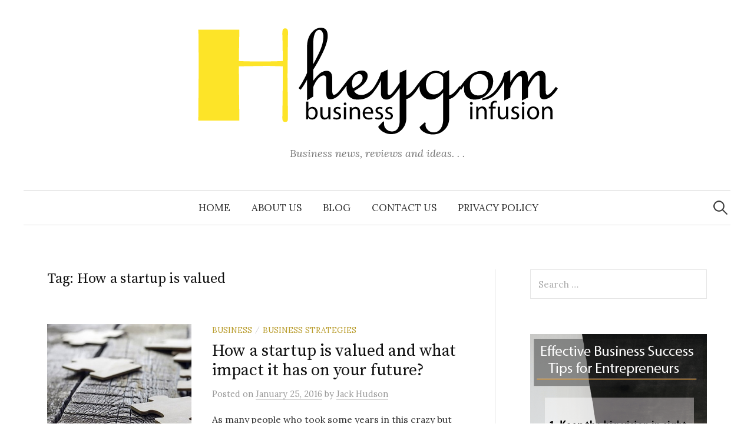

--- FILE ---
content_type: text/html; charset=UTF-8
request_url: https://heygom.com/tag/how-a-startup-is-valued/
body_size: 56046
content:
<!DOCTYPE html>
<html lang="en-US">
<head>
<meta charset="UTF-8">
<meta name="viewport" content="width=device-width, initial-scale=1">
<link rel="pingback" href="https://heygom.com/xmlrpc.php">
<meta name='robots' content='index, follow, max-image-preview:large, max-snippet:-1, max-video-preview:-1' />
	<style>img:is([sizes="auto" i], [sizes^="auto," i]) { contain-intrinsic-size: 3000px 1500px }</style>
	
	<!-- This site is optimized with the Yoast SEO plugin v25.7 - https://yoast.com/wordpress/plugins/seo/ -->
	<title>How a startup is valued Archives - Business Infusion</title>
	<link rel="canonical" href="https://heygom.com/tag/how-a-startup-is-valued/" />
	<meta property="og:locale" content="en_US" />
	<meta property="og:type" content="article" />
	<meta property="og:title" content="How a startup is valued Archives - Business Infusion" />
	<meta property="og:url" content="https://heygom.com/tag/how-a-startup-is-valued/" />
	<meta property="og:site_name" content="Business Infusion" />
	<meta name="twitter:card" content="summary_large_image" />
	<script type="application/ld+json" class="yoast-schema-graph">{"@context":"https://schema.org","@graph":[{"@type":"CollectionPage","@id":"https://heygom.com/tag/how-a-startup-is-valued/","url":"https://heygom.com/tag/how-a-startup-is-valued/","name":"How a startup is valued Archives - Business Infusion","isPartOf":{"@id":"https://heygom.com/#website"},"primaryImageOfPage":{"@id":"https://heygom.com/tag/how-a-startup-is-valued/#primaryimage"},"image":{"@id":"https://heygom.com/tag/how-a-startup-is-valued/#primaryimage"},"thumbnailUrl":"https://heygom.com/wp-content/uploads/2016/01/How-a-startup-is-valued-and-what-impact-it-has-on-your-future.jpg","breadcrumb":{"@id":"https://heygom.com/tag/how-a-startup-is-valued/#breadcrumb"},"inLanguage":"en-US"},{"@type":"ImageObject","inLanguage":"en-US","@id":"https://heygom.com/tag/how-a-startup-is-valued/#primaryimage","url":"https://heygom.com/wp-content/uploads/2016/01/How-a-startup-is-valued-and-what-impact-it-has-on-your-future.jpg","contentUrl":"https://heygom.com/wp-content/uploads/2016/01/How-a-startup-is-valued-and-what-impact-it-has-on-your-future.jpg","width":822,"height":462,"caption":"Image Source: Google Image"},{"@type":"BreadcrumbList","@id":"https://heygom.com/tag/how-a-startup-is-valued/#breadcrumb","itemListElement":[{"@type":"ListItem","position":1,"name":"Home","item":"https://heygom.com/"},{"@type":"ListItem","position":2,"name":"How a startup is valued"}]},{"@type":"WebSite","@id":"https://heygom.com/#website","url":"https://heygom.com/","name":"Business Infusion","description":"Business news, reviews and ideas. . .","publisher":{"@id":"https://heygom.com/#/schema/person/ef1c2c1e209903f686262f7464eb60eb"},"potentialAction":[{"@type":"SearchAction","target":{"@type":"EntryPoint","urlTemplate":"https://heygom.com/?s={search_term_string}"},"query-input":{"@type":"PropertyValueSpecification","valueRequired":true,"valueName":"search_term_string"}}],"inLanguage":"en-US"},{"@type":["Person","Organization"],"@id":"https://heygom.com/#/schema/person/ef1c2c1e209903f686262f7464eb60eb","name":"Roger Walker","image":{"@type":"ImageObject","inLanguage":"en-US","@id":"https://heygom.com/#/schema/person/image/","url":"https://heygom.com/wp-content/uploads/2024/01/heygom-logo.png","contentUrl":"https://heygom.com/wp-content/uploads/2024/01/heygom-logo.png","width":626,"height":194,"caption":"Roger Walker"},"logo":{"@id":"https://heygom.com/#/schema/person/image/"}}]}</script>
	<!-- / Yoast SEO plugin. -->


<link rel='dns-prefetch' href='//www.googletagmanager.com' />
<link rel='dns-prefetch' href='//fonts.googleapis.com' />
<link href='https://fonts.gstatic.com' crossorigin rel='preconnect' />
<link rel="alternate" type="application/rss+xml" title="Business Infusion &raquo; Feed" href="https://heygom.com/feed/" />
<link rel="alternate" type="application/rss+xml" title="Business Infusion &raquo; How a startup is valued Tag Feed" href="https://heygom.com/tag/how-a-startup-is-valued/feed/" />
<style id='wp-emoji-styles-inline-css' type='text/css'>

	img.wp-smiley, img.emoji {
		display: inline !important;
		border: none !important;
		box-shadow: none !important;
		height: 1em !important;
		width: 1em !important;
		margin: 0 0.07em !important;
		vertical-align: -0.1em !important;
		background: none !important;
		padding: 0 !important;
	}
</style>
<link rel='stylesheet' id='wp-block-library-css' href='https://heygom.com/wp-includes/css/dist/block-library/style.min.css?ver=6.8.2' type='text/css' media='all' />
<style id='classic-theme-styles-inline-css' type='text/css'>
/*! This file is auto-generated */
.wp-block-button__link{color:#fff;background-color:#32373c;border-radius:9999px;box-shadow:none;text-decoration:none;padding:calc(.667em + 2px) calc(1.333em + 2px);font-size:1.125em}.wp-block-file__button{background:#32373c;color:#fff;text-decoration:none}
</style>
<style id='global-styles-inline-css' type='text/css'>
:root{--wp--preset--aspect-ratio--square: 1;--wp--preset--aspect-ratio--4-3: 4/3;--wp--preset--aspect-ratio--3-4: 3/4;--wp--preset--aspect-ratio--3-2: 3/2;--wp--preset--aspect-ratio--2-3: 2/3;--wp--preset--aspect-ratio--16-9: 16/9;--wp--preset--aspect-ratio--9-16: 9/16;--wp--preset--color--black: #000000;--wp--preset--color--cyan-bluish-gray: #abb8c3;--wp--preset--color--white: #ffffff;--wp--preset--color--pale-pink: #f78da7;--wp--preset--color--vivid-red: #cf2e2e;--wp--preset--color--luminous-vivid-orange: #ff6900;--wp--preset--color--luminous-vivid-amber: #fcb900;--wp--preset--color--light-green-cyan: #7bdcb5;--wp--preset--color--vivid-green-cyan: #00d084;--wp--preset--color--pale-cyan-blue: #8ed1fc;--wp--preset--color--vivid-cyan-blue: #0693e3;--wp--preset--color--vivid-purple: #9b51e0;--wp--preset--gradient--vivid-cyan-blue-to-vivid-purple: linear-gradient(135deg,rgba(6,147,227,1) 0%,rgb(155,81,224) 100%);--wp--preset--gradient--light-green-cyan-to-vivid-green-cyan: linear-gradient(135deg,rgb(122,220,180) 0%,rgb(0,208,130) 100%);--wp--preset--gradient--luminous-vivid-amber-to-luminous-vivid-orange: linear-gradient(135deg,rgba(252,185,0,1) 0%,rgba(255,105,0,1) 100%);--wp--preset--gradient--luminous-vivid-orange-to-vivid-red: linear-gradient(135deg,rgba(255,105,0,1) 0%,rgb(207,46,46) 100%);--wp--preset--gradient--very-light-gray-to-cyan-bluish-gray: linear-gradient(135deg,rgb(238,238,238) 0%,rgb(169,184,195) 100%);--wp--preset--gradient--cool-to-warm-spectrum: linear-gradient(135deg,rgb(74,234,220) 0%,rgb(151,120,209) 20%,rgb(207,42,186) 40%,rgb(238,44,130) 60%,rgb(251,105,98) 80%,rgb(254,248,76) 100%);--wp--preset--gradient--blush-light-purple: linear-gradient(135deg,rgb(255,206,236) 0%,rgb(152,150,240) 100%);--wp--preset--gradient--blush-bordeaux: linear-gradient(135deg,rgb(254,205,165) 0%,rgb(254,45,45) 50%,rgb(107,0,62) 100%);--wp--preset--gradient--luminous-dusk: linear-gradient(135deg,rgb(255,203,112) 0%,rgb(199,81,192) 50%,rgb(65,88,208) 100%);--wp--preset--gradient--pale-ocean: linear-gradient(135deg,rgb(255,245,203) 0%,rgb(182,227,212) 50%,rgb(51,167,181) 100%);--wp--preset--gradient--electric-grass: linear-gradient(135deg,rgb(202,248,128) 0%,rgb(113,206,126) 100%);--wp--preset--gradient--midnight: linear-gradient(135deg,rgb(2,3,129) 0%,rgb(40,116,252) 100%);--wp--preset--font-size--small: 13px;--wp--preset--font-size--medium: 20px;--wp--preset--font-size--large: 36px;--wp--preset--font-size--x-large: 42px;--wp--preset--spacing--20: 0.44rem;--wp--preset--spacing--30: 0.67rem;--wp--preset--spacing--40: 1rem;--wp--preset--spacing--50: 1.5rem;--wp--preset--spacing--60: 2.25rem;--wp--preset--spacing--70: 3.38rem;--wp--preset--spacing--80: 5.06rem;--wp--preset--shadow--natural: 6px 6px 9px rgba(0, 0, 0, 0.2);--wp--preset--shadow--deep: 12px 12px 50px rgba(0, 0, 0, 0.4);--wp--preset--shadow--sharp: 6px 6px 0px rgba(0, 0, 0, 0.2);--wp--preset--shadow--outlined: 6px 6px 0px -3px rgba(255, 255, 255, 1), 6px 6px rgba(0, 0, 0, 1);--wp--preset--shadow--crisp: 6px 6px 0px rgba(0, 0, 0, 1);}:where(.is-layout-flex){gap: 0.5em;}:where(.is-layout-grid){gap: 0.5em;}body .is-layout-flex{display: flex;}.is-layout-flex{flex-wrap: wrap;align-items: center;}.is-layout-flex > :is(*, div){margin: 0;}body .is-layout-grid{display: grid;}.is-layout-grid > :is(*, div){margin: 0;}:where(.wp-block-columns.is-layout-flex){gap: 2em;}:where(.wp-block-columns.is-layout-grid){gap: 2em;}:where(.wp-block-post-template.is-layout-flex){gap: 1.25em;}:where(.wp-block-post-template.is-layout-grid){gap: 1.25em;}.has-black-color{color: var(--wp--preset--color--black) !important;}.has-cyan-bluish-gray-color{color: var(--wp--preset--color--cyan-bluish-gray) !important;}.has-white-color{color: var(--wp--preset--color--white) !important;}.has-pale-pink-color{color: var(--wp--preset--color--pale-pink) !important;}.has-vivid-red-color{color: var(--wp--preset--color--vivid-red) !important;}.has-luminous-vivid-orange-color{color: var(--wp--preset--color--luminous-vivid-orange) !important;}.has-luminous-vivid-amber-color{color: var(--wp--preset--color--luminous-vivid-amber) !important;}.has-light-green-cyan-color{color: var(--wp--preset--color--light-green-cyan) !important;}.has-vivid-green-cyan-color{color: var(--wp--preset--color--vivid-green-cyan) !important;}.has-pale-cyan-blue-color{color: var(--wp--preset--color--pale-cyan-blue) !important;}.has-vivid-cyan-blue-color{color: var(--wp--preset--color--vivid-cyan-blue) !important;}.has-vivid-purple-color{color: var(--wp--preset--color--vivid-purple) !important;}.has-black-background-color{background-color: var(--wp--preset--color--black) !important;}.has-cyan-bluish-gray-background-color{background-color: var(--wp--preset--color--cyan-bluish-gray) !important;}.has-white-background-color{background-color: var(--wp--preset--color--white) !important;}.has-pale-pink-background-color{background-color: var(--wp--preset--color--pale-pink) !important;}.has-vivid-red-background-color{background-color: var(--wp--preset--color--vivid-red) !important;}.has-luminous-vivid-orange-background-color{background-color: var(--wp--preset--color--luminous-vivid-orange) !important;}.has-luminous-vivid-amber-background-color{background-color: var(--wp--preset--color--luminous-vivid-amber) !important;}.has-light-green-cyan-background-color{background-color: var(--wp--preset--color--light-green-cyan) !important;}.has-vivid-green-cyan-background-color{background-color: var(--wp--preset--color--vivid-green-cyan) !important;}.has-pale-cyan-blue-background-color{background-color: var(--wp--preset--color--pale-cyan-blue) !important;}.has-vivid-cyan-blue-background-color{background-color: var(--wp--preset--color--vivid-cyan-blue) !important;}.has-vivid-purple-background-color{background-color: var(--wp--preset--color--vivid-purple) !important;}.has-black-border-color{border-color: var(--wp--preset--color--black) !important;}.has-cyan-bluish-gray-border-color{border-color: var(--wp--preset--color--cyan-bluish-gray) !important;}.has-white-border-color{border-color: var(--wp--preset--color--white) !important;}.has-pale-pink-border-color{border-color: var(--wp--preset--color--pale-pink) !important;}.has-vivid-red-border-color{border-color: var(--wp--preset--color--vivid-red) !important;}.has-luminous-vivid-orange-border-color{border-color: var(--wp--preset--color--luminous-vivid-orange) !important;}.has-luminous-vivid-amber-border-color{border-color: var(--wp--preset--color--luminous-vivid-amber) !important;}.has-light-green-cyan-border-color{border-color: var(--wp--preset--color--light-green-cyan) !important;}.has-vivid-green-cyan-border-color{border-color: var(--wp--preset--color--vivid-green-cyan) !important;}.has-pale-cyan-blue-border-color{border-color: var(--wp--preset--color--pale-cyan-blue) !important;}.has-vivid-cyan-blue-border-color{border-color: var(--wp--preset--color--vivid-cyan-blue) !important;}.has-vivid-purple-border-color{border-color: var(--wp--preset--color--vivid-purple) !important;}.has-vivid-cyan-blue-to-vivid-purple-gradient-background{background: var(--wp--preset--gradient--vivid-cyan-blue-to-vivid-purple) !important;}.has-light-green-cyan-to-vivid-green-cyan-gradient-background{background: var(--wp--preset--gradient--light-green-cyan-to-vivid-green-cyan) !important;}.has-luminous-vivid-amber-to-luminous-vivid-orange-gradient-background{background: var(--wp--preset--gradient--luminous-vivid-amber-to-luminous-vivid-orange) !important;}.has-luminous-vivid-orange-to-vivid-red-gradient-background{background: var(--wp--preset--gradient--luminous-vivid-orange-to-vivid-red) !important;}.has-very-light-gray-to-cyan-bluish-gray-gradient-background{background: var(--wp--preset--gradient--very-light-gray-to-cyan-bluish-gray) !important;}.has-cool-to-warm-spectrum-gradient-background{background: var(--wp--preset--gradient--cool-to-warm-spectrum) !important;}.has-blush-light-purple-gradient-background{background: var(--wp--preset--gradient--blush-light-purple) !important;}.has-blush-bordeaux-gradient-background{background: var(--wp--preset--gradient--blush-bordeaux) !important;}.has-luminous-dusk-gradient-background{background: var(--wp--preset--gradient--luminous-dusk) !important;}.has-pale-ocean-gradient-background{background: var(--wp--preset--gradient--pale-ocean) !important;}.has-electric-grass-gradient-background{background: var(--wp--preset--gradient--electric-grass) !important;}.has-midnight-gradient-background{background: var(--wp--preset--gradient--midnight) !important;}.has-small-font-size{font-size: var(--wp--preset--font-size--small) !important;}.has-medium-font-size{font-size: var(--wp--preset--font-size--medium) !important;}.has-large-font-size{font-size: var(--wp--preset--font-size--large) !important;}.has-x-large-font-size{font-size: var(--wp--preset--font-size--x-large) !important;}
:where(.wp-block-post-template.is-layout-flex){gap: 1.25em;}:where(.wp-block-post-template.is-layout-grid){gap: 1.25em;}
:where(.wp-block-columns.is-layout-flex){gap: 2em;}:where(.wp-block-columns.is-layout-grid){gap: 2em;}
:root :where(.wp-block-pullquote){font-size: 1.5em;line-height: 1.6;}
</style>
<link rel='stylesheet' id='ez-toc-css' href='https://heygom.com/wp-content/plugins/easy-table-of-contents/assets/css/screen.min.css?ver=2.0.75' type='text/css' media='all' />
<style id='ez-toc-inline-css' type='text/css'>
div#ez-toc-container .ez-toc-title {font-size: 120%;}div#ez-toc-container .ez-toc-title {font-weight: 500;}div#ez-toc-container ul li , div#ez-toc-container ul li a {font-size: 95%;}div#ez-toc-container ul li , div#ez-toc-container ul li a {font-weight: 500;}div#ez-toc-container nav ul ul li {font-size: 90%;}
.ez-toc-container-direction {direction: ltr;}.ez-toc-counter ul{counter-reset: item ;}.ez-toc-counter nav ul li a::before {content: counters(item, '.', decimal) '. ';display: inline-block;counter-increment: item;flex-grow: 0;flex-shrink: 0;margin-right: .2em; float: left; }.ez-toc-widget-direction {direction: ltr;}.ez-toc-widget-container ul{counter-reset: item ;}.ez-toc-widget-container nav ul li a::before {content: counters(item, '.', decimal) '. ';display: inline-block;counter-increment: item;flex-grow: 0;flex-shrink: 0;margin-right: .2em; float: left; }
</style>
<link rel='stylesheet' id='graphy-font-css' href='https://fonts.googleapis.com/css?family=Source+Serif+Pro%3A400%7CLora%3A400%2C400italic%2C700&#038;subset=latin%2Clatin-ext&#038;display=swap' type='text/css' media='all' />
<link data-minify="1" rel='stylesheet' id='genericons-css' href='https://heygom.com/wp-content/cache/min/1/wp-content/themes/graphy/genericons/genericons-1b7ee3f49d3083eb7275d6073a405a49.css' type='text/css' media='all' />
<link data-minify="1" rel='stylesheet' id='normalize-css' href='https://heygom.com/wp-content/cache/min/1/wp-content/themes/graphy/css/normalize-58909900deb418f7c72dba48a44fcfb3.css' type='text/css' media='all' />
<link data-minify="1" rel='stylesheet' id='graphy-style-css' href='https://heygom.com/wp-content/cache/min/1/wp-content/themes/graphy/style-5f05a12a164646d91abab5eb1aae18fb.css' type='text/css' media='all' />
<script type="text/javascript" src="https://heygom.com/wp-includes/js/jquery/jquery.min.js?ver=3.7.1" id="jquery-core-js"></script>
<script type="text/javascript" src="https://heygom.com/wp-includes/js/jquery/jquery-migrate.min.js?ver=3.4.1" id="jquery-migrate-js"></script>

<!-- Google tag (gtag.js) snippet added by Site Kit -->
<!-- Google Analytics snippet added by Site Kit -->
<script data-rocketlazyloadscript='https://www.googletagmanager.com/gtag/js?id=GT-WBZK2HH' type="text/javascript"  id="google_gtagjs-js" async></script>
<script data-rocketlazyloadscript='[data-uri]' type="text/javascript" id="google_gtagjs-js-after"></script>
<link rel="https://api.w.org/" href="https://heygom.com/wp-json/" /><link rel="alternate" title="JSON" type="application/json" href="https://heygom.com/wp-json/wp/v2/tags/127" /><link rel="EditURI" type="application/rsd+xml" title="RSD" href="https://heygom.com/xmlrpc.php?rsd" />
<meta name="generator" content="WordPress 6.8.2" />
<meta name="generator" content="Site Kit by Google 1.160.0" /><meta name="google-site-verification" content="l5fEvjHc6f1GtqG_HkAcw5Du_b9vcjnWHsTMa4qUWY4" />
<script data-rocketlazyloadscript='https://pagead2.googlesyndication.com/pagead/js/adsbygoogle.js?client=ca-pub-0124197621847357' async 
     crossorigin="anonymous"></script>
<meta name="icopify-verification" content="ownoyc14815491a2e01c8844657588c10e2a1">

	<style type="text/css">
		/* Colors */
				
				/* Logo */
			.site-logo {
											}
						</style>
	<link rel="icon" href="https://heygom.com/wp-content/uploads/2019/09/heygom-favicon-50x50.png" sizes="32x32" />
<link rel="icon" href="https://heygom.com/wp-content/uploads/2019/09/heygom-favicon.png" sizes="192x192" />
<link rel="apple-touch-icon" href="https://heygom.com/wp-content/uploads/2019/09/heygom-favicon.png" />
<meta name="msapplication-TileImage" content="https://heygom.com/wp-content/uploads/2019/09/heygom-favicon.png" />
<noscript><style id="rocket-lazyload-nojs-css">.rll-youtube-player, [data-lazy-src]{display:none !important;}</style></noscript></head>

<body data-rsssl=1 class="archive tag tag-how-a-startup-is-valued tag-127 wp-theme-graphy has-sidebar footer-0 has-avatars">
<div id="page" class="hfeed site">
	<a class="skip-link screen-reader-text" href="#content">Skip to content</a>

	<header id="masthead" class="site-header">

		<div class="site-branding">
				<div class="site-logo"><a href="https://heygom.com/" rel="home"><img alt="Business Infusion" src="data:image/svg+xml,%3Csvg%20xmlns='http://www.w3.org/2000/svg'%20viewBox='0%200%200%200'%3E%3C/svg%3E" data-lazy-src="https://heygom.com/wp-content/uploads/2024/01/heygom-logo.png" /><noscript><img alt="Business Infusion" src="https://heygom.com/wp-content/uploads/2024/01/heygom-logo.png" /></noscript></a></div>
								<div class="site-description">Business news, reviews and ideas. . .</div>
						</div><!-- .site-branding -->

				<nav id="site-navigation" class="main-navigation">
			<button class="menu-toggle"><span class="menu-text">Menu</span></button>
			<div class="menu-main-menu-container"><ul id="menu-main-menu" class="menu"><li id="menu-item-8289" class="menu-item menu-item-type-custom menu-item-object-custom menu-item-home menu-item-8289"><a href="https://heygom.com/">Home</a></li>
<li id="menu-item-6758" class="menu-item menu-item-type-post_type menu-item-object-page menu-item-6758"><a href="https://heygom.com/about-us/">About Us</a></li>
<li id="menu-item-6756" class="menu-item menu-item-type-post_type menu-item-object-page menu-item-6756"><a href="https://heygom.com/blog/">Blog</a></li>
<li id="menu-item-6759" class="menu-item menu-item-type-post_type menu-item-object-page menu-item-6759"><a href="https://heygom.com/contact-us/">Contact Us</a></li>
<li id="menu-item-6757" class="menu-item menu-item-type-post_type menu-item-object-page menu-item-privacy-policy menu-item-6757"><a rel="privacy-policy" href="https://heygom.com/privacy-policy/">Privacy Policy</a></li>
</ul></div>						<form role="search" method="get" class="search-form" action="https://heygom.com/">
				<label>
					<span class="screen-reader-text">Search for:</span>
					<input type="search" class="search-field" placeholder="Search &hellip;" value="" name="s" />
				</label>
				<input type="submit" class="search-submit" value="Search" />
			</form>					</nav><!-- #site-navigation -->
		
		
	</header><!-- #masthead -->

	<div id="content" class="site-content">

	<section id="primary" class="content-area">
		<main id="main" class="site-main">

		
			<header class="page-header">
				<h1 class="page-title">Tag: <span>How a startup is valued</span></h1>			</header><!-- .page-header -->

						
				
<div class="post-list post-grid-list">
	<article id="post-217" class="post-217 post type-post status-publish format-standard has-post-thumbnail hentry category-business category-business-strategies tag-business-startup tag-business-strategies tag-how-a-startup-is-valued tag-what-impact-it-has-on-your-future">
				<div class="post-thumbnail">
			<a href="https://heygom.com/how-a-startup-is-valued-and-what-impact-it-has-on-your-future/"><img width="482" height="271" src="data:image/svg+xml,%3Csvg%20xmlns='http://www.w3.org/2000/svg'%20viewBox='0%200%20482%20271'%3E%3C/svg%3E" class="attachment-graphy-post-thumbnail-medium size-graphy-post-thumbnail-medium wp-post-image" alt="Business Startup" decoding="async" fetchpriority="high" data-lazy-srcset="https://heygom.com/wp-content/uploads/2016/01/How-a-startup-is-valued-and-what-impact-it-has-on-your-future.jpg 822w, https://heygom.com/wp-content/uploads/2016/01/How-a-startup-is-valued-and-what-impact-it-has-on-your-future-300x169.jpg 300w, https://heygom.com/wp-content/uploads/2016/01/How-a-startup-is-valued-and-what-impact-it-has-on-your-future-768x432.jpg 768w, https://heygom.com/wp-content/uploads/2016/01/How-a-startup-is-valued-and-what-impact-it-has-on-your-future-678x381.jpg 678w" data-lazy-sizes="(max-width: 482px) 100vw, 482px" data-lazy-src="https://heygom.com/wp-content/uploads/2016/01/How-a-startup-is-valued-and-what-impact-it-has-on-your-future.jpg" /><noscript><img width="482" height="271" src="https://heygom.com/wp-content/uploads/2016/01/How-a-startup-is-valued-and-what-impact-it-has-on-your-future.jpg" class="attachment-graphy-post-thumbnail-medium size-graphy-post-thumbnail-medium wp-post-image" alt="Business Startup" decoding="async" fetchpriority="high" srcset="https://heygom.com/wp-content/uploads/2016/01/How-a-startup-is-valued-and-what-impact-it-has-on-your-future.jpg 822w, https://heygom.com/wp-content/uploads/2016/01/How-a-startup-is-valued-and-what-impact-it-has-on-your-future-300x169.jpg 300w, https://heygom.com/wp-content/uploads/2016/01/How-a-startup-is-valued-and-what-impact-it-has-on-your-future-768x432.jpg 768w, https://heygom.com/wp-content/uploads/2016/01/How-a-startup-is-valued-and-what-impact-it-has-on-your-future-678x381.jpg 678w" sizes="(max-width: 482px) 100vw, 482px" /></noscript></a>
		</div><!-- .post-thumbnail -->
				<div class="post-list-content">
			<header class="entry-header">
								<div class="cat-links"><a rel="category tag" href="https://heygom.com/category/business/" class="category category-5">Business</a><span class="category-sep">/</span><a rel="category tag" href="https://heygom.com/category/business/business-strategies/" class="category category-7">Business strategies</a></div><!-- .cat-links -->
				<h2 class="entry-title"><a href="https://heygom.com/how-a-startup-is-valued-and-what-impact-it-has-on-your-future/" rel="bookmark">How a startup is valued and what impact it has on your future?</a></h2>
					<div class="entry-meta">
		Posted		<span class="posted-on">on		<a href="https://heygom.com/how-a-startup-is-valued-and-what-impact-it-has-on-your-future/" rel="bookmark"><time class="entry-date published updated" datetime="2016-01-25T10:48:57+00:00">January 25, 2016</time></a>		</span>
		<span class="byline">by			<span class="author vcard">
				<a class="url fn n" href="https://heygom.com/author/jack-hudson/" title="View all posts by Jack Hudson"><span class="author-name">Jack Hudson</span></a>
			</span>
		</span>
			</div><!-- .entry-meta -->
				</header><!-- .entry-header -->
			<div class="entry-summary">
				<p>As many people who took some years in this crazy but exciting world of startups, one of the questions most often asked is, What value my company? I&#8217;ve res...</p>
			</div><!-- .entry-summary -->
		</div><!-- .post-list-content -->
	</article><!-- #post-## -->
</div><!-- .post-list -->
			
			
		
		</main><!-- #main -->
	</section><!-- #primary -->


<div id="secondary" class="sidebar-area" role="complementary">
		<div class="normal-sidebar widget-area">
		<aside id="search-3" class="widget widget_search"><form role="search" method="get" class="search-form" action="https://heygom.com/">
				<label>
					<span class="screen-reader-text">Search for:</span>
					<input type="search" class="search-field" placeholder="Search &hellip;" value="" name="s" />
				</label>
				<input type="submit" class="search-submit" value="Search" />
			</form></aside><aside id="text-7" class="widget widget_text">			<div class="textwidget"><p><a href="https://heygom.com/how-much-money-do-you-need-to-start-a-business/"><img decoding="async" class="alignnone wp-image-6844 size-full" title="Click Here" src="data:image/svg+xml,%3Csvg%20xmlns='http://www.w3.org/2000/svg'%20viewBox='0%200%20300%20600'%3E%3C/svg%3E" alt="" width="300" height="600" data-lazy-srcset="https://heygom.com/wp-content/uploads/2019/09/heygon-banner-3-01.png 300w, https://heygom.com/wp-content/uploads/2019/09/heygon-banner-3-01-150x300.png 150w" data-lazy-sizes="(max-width: 300px) 100vw, 300px" data-lazy-src="https://heygom.com/wp-content/uploads/2019/09/heygon-banner-3-01.png" /><noscript><img decoding="async" class="alignnone wp-image-6844 size-full" title="Click Here" src="https://heygom.com/wp-content/uploads/2019/09/heygon-banner-3-01.png" alt="" width="300" height="600" srcset="https://heygom.com/wp-content/uploads/2019/09/heygon-banner-3-01.png 300w, https://heygom.com/wp-content/uploads/2019/09/heygon-banner-3-01-150x300.png 150w" sizes="(max-width: 300px) 100vw, 300px" /></noscript></a></p>
</div>
		</aside>
		<aside id="recent-posts-4" class="widget widget_recent_entries">
		<h2 class="widget-title">Recent Posts</h2>
		<ul>
											<li>
					<a href="https://heygom.com/natural-cooling-technologies/">Biomimicry Examples in Natural Cooling Technologies</a>
									</li>
											<li>
					<a href="https://heygom.com/bridge-formula-weight-limits/">Bridge Formula Weight Limits for 53 Foot Trailer: Your Complete Compliance Guide</a>
									</li>
											<li>
					<a href="https://heygom.com/category/finance-accounting/the-right-it-partner-can-save-you-money/">The Right IT Partner Can Save You Money</a>
									</li>
											<li>
					<a href="https://heygom.com/category/reviews/why-to-have-a-new-kitchen-fitted/">Why to Have a New Kitchen Fitted</a>
									</li>
											<li>
					<a href="https://heygom.com/strategies-to-maximize-crm-investment-and-drive-business-growth/">Maximizing Salesforce ROI: Proven Strategies to Maximize CRM Investment and Drive Business Growth</a>
									</li>
											<li>
					<a href="https://heygom.com/mastering-the-art-of-the-lunch-meeting/">Mastering the Art of the Lunch Meeting: Etiquette, Timing, and Tips</a>
									</li>
											<li>
					<a href="https://heygom.com/category/lifestyle/5-ways-to-have-a-more-sustainable-kitchen/">5 ways to have a more sustainable kitchen</a>
									</li>
											<li>
					<a href="https://heygom.com/californias-history-of-commercial-pickup-truck-registration/">Understanding California’s History of Commercial Pickup Truck Registration</a>
									</li>
											<li>
					<a href="https://heygom.com/category/lifestyle/five-reasons-to-repair-your-sash-windows/">Five reasons to repair your sash windows</a>
									</li>
											<li>
					<a href="https://heygom.com/category/reviews/the-future-of-timber-framed-housing-building-tomorrows-homes-today/">The Future of Timber Framed Housing: Building Tomorrow&#8217;s Homes Today</a>
									</li>
					</ul>

		</aside><aside id="text-8" class="widget widget_text">			<div class="textwidget"><p><a href="https://heygom.com/most-profitable-food-business-ideas/"><img decoding="async" class="alignnone wp-image-6845 size-full" title="Click Here" src="data:image/svg+xml,%3Csvg%20xmlns='http://www.w3.org/2000/svg'%20viewBox='0%200%20300%20250'%3E%3C/svg%3E" alt="" width="300" height="250" data-lazy-src="https://heygom.com/wp-content/uploads/2019/09/heygon-banner-01.png" /><noscript><img decoding="async" class="alignnone wp-image-6845 size-full" title="Click Here" src="https://heygom.com/wp-content/uploads/2019/09/heygon-banner-01.png" alt="" width="300" height="250" /></noscript></a></p>
</div>
		</aside><aside id="categories-5" class="widget widget_categories"><h2 class="widget-title">Categories</h2>
			<ul>
					<li class="cat-item cat-item-2"><a href="https://heygom.com/category/binary-system/">Binary System</a>
</li>
	<li class="cat-item cat-item-5"><a href="https://heygom.com/category/business/">Business</a>
</li>
	<li class="cat-item cat-item-6"><a href="https://heygom.com/category/business/business-news/">Business News</a>
</li>
	<li class="cat-item cat-item-486"><a href="https://heygom.com/category/business-plans/">Business plans</a>
</li>
	<li class="cat-item cat-item-7"><a href="https://heygom.com/category/business/business-strategies/">Business strategies</a>
</li>
	<li class="cat-item cat-item-9"><a href="https://heygom.com/category/finance/credit/">Credit</a>
</li>
	<li class="cat-item cat-item-488"><a href="https://heygom.com/category/economics/">Economics</a>
</li>
	<li class="cat-item cat-item-8"><a href="https://heygom.com/category/finance/">Finance</a>
</li>
	<li class="cat-item cat-item-489"><a href="https://heygom.com/category/finance-accounting/">Finance &amp; accounting</a>
</li>
	<li class="cat-item cat-item-3"><a href="https://heygom.com/category/binary-system/forex/">Forex</a>
</li>
	<li class="cat-item cat-item-491"><a href="https://heygom.com/category/funding-trends/">Funding trends</a>
</li>
	<li class="cat-item cat-item-14"><a href="https://heygom.com/category/how-to-invest/gold-investment/">Gold Investment</a>
</li>
	<li class="cat-item cat-item-13"><a href="https://heygom.com/category/how-to-invest/">How to invest</a>
</li>
	<li class="cat-item cat-item-492"><a href="https://heygom.com/category/innovation/">Innovation</a>
</li>
	<li class="cat-item cat-item-493"><a href="https://heygom.com/category/international/">International</a>
</li>
	<li class="cat-item cat-item-15"><a href="https://heygom.com/category/how-to-invest/investing-in-tourism/">Investing in Tourism</a>
</li>
	<li class="cat-item cat-item-16"><a href="https://heygom.com/category/how-to-invest/investment-strategies/">Investment Strategies</a>
</li>
	<li class="cat-item cat-item-621"><a href="https://heygom.com/category/lifestyle/">Lifestyle</a>
</li>
	<li class="cat-item cat-item-17"><a href="https://heygom.com/category/how-to-invest/real-estate-investment/">Real Estate Investment</a>
</li>
	<li class="cat-item cat-item-1"><a href="https://heygom.com/category/reviews/">Reviews</a>
</li>
	<li class="cat-item cat-item-19"><a href="https://heygom.com/category/saving-money/">Saving Money</a>
</li>
	<li class="cat-item cat-item-18"><a href="https://heygom.com/category/how-to-invest/stock-market-investment/">Stock Market Investment</a>
</li>
	<li class="cat-item cat-item-4"><a href="https://heygom.com/category/binary-system/trade-online/">Trade Online</a>
</li>
	<li class="cat-item cat-item-20"><a href="https://heygom.com/category/world-economy/">World Economy</a>
</li>
			</ul>

			</aside><aside id="text-9" class="widget widget_text">			<div class="textwidget"><p><a href="https://heygom.com/types-of-business-strategies/"><img decoding="async" class="alignnone wp-image-6846 size-full" title="Click Here" src="data:image/svg+xml,%3Csvg%20xmlns='http://www.w3.org/2000/svg'%20viewBox='0%200%20300%20600'%3E%3C/svg%3E" alt="" width="300" height="600" data-lazy-srcset="https://heygom.com/wp-content/uploads/2019/09/heygon-banner-4-01.png 300w, https://heygom.com/wp-content/uploads/2019/09/heygon-banner-4-01-150x300.png 150w" data-lazy-sizes="(max-width: 300px) 100vw, 300px" data-lazy-src="https://heygom.com/wp-content/uploads/2019/09/heygon-banner-4-01.png" /><noscript><img decoding="async" class="alignnone wp-image-6846 size-full" title="Click Here" src="https://heygom.com/wp-content/uploads/2019/09/heygon-banner-4-01.png" alt="" width="300" height="600" srcset="https://heygom.com/wp-content/uploads/2019/09/heygon-banner-4-01.png 300w, https://heygom.com/wp-content/uploads/2019/09/heygon-banner-4-01-150x300.png 150w" sizes="(max-width: 300px) 100vw, 300px" /></noscript></a></p>
</div>
		</aside><aside id="archives-4" class="widget widget_archive"><h2 class="widget-title">Archives</h2>
			<ul>
					<li><a href='https://heygom.com/2025/08/'>August 2025</a></li>
	<li><a href='https://heygom.com/2025/07/'>July 2025</a></li>
	<li><a href='https://heygom.com/2025/06/'>June 2025</a></li>
	<li><a href='https://heygom.com/2025/05/'>May 2025</a></li>
	<li><a href='https://heygom.com/2025/04/'>April 2025</a></li>
	<li><a href='https://heygom.com/2025/03/'>March 2025</a></li>
	<li><a href='https://heygom.com/2025/02/'>February 2025</a></li>
	<li><a href='https://heygom.com/2025/01/'>January 2025</a></li>
	<li><a href='https://heygom.com/2024/12/'>December 2024</a></li>
	<li><a href='https://heygom.com/2024/11/'>November 2024</a></li>
	<li><a href='https://heygom.com/2024/10/'>October 2024</a></li>
	<li><a href='https://heygom.com/2024/09/'>September 2024</a></li>
	<li><a href='https://heygom.com/2024/08/'>August 2024</a></li>
	<li><a href='https://heygom.com/2024/07/'>July 2024</a></li>
	<li><a href='https://heygom.com/2024/06/'>June 2024</a></li>
	<li><a href='https://heygom.com/2024/05/'>May 2024</a></li>
	<li><a href='https://heygom.com/2024/04/'>April 2024</a></li>
	<li><a href='https://heygom.com/2024/03/'>March 2024</a></li>
	<li><a href='https://heygom.com/2024/02/'>February 2024</a></li>
	<li><a href='https://heygom.com/2024/01/'>January 2024</a></li>
	<li><a href='https://heygom.com/2023/12/'>December 2023</a></li>
	<li><a href='https://heygom.com/2023/11/'>November 2023</a></li>
	<li><a href='https://heygom.com/2023/10/'>October 2023</a></li>
	<li><a href='https://heygom.com/2023/09/'>September 2023</a></li>
	<li><a href='https://heygom.com/2023/08/'>August 2023</a></li>
	<li><a href='https://heygom.com/2023/07/'>July 2023</a></li>
	<li><a href='https://heygom.com/2023/06/'>June 2023</a></li>
	<li><a href='https://heygom.com/2023/05/'>May 2023</a></li>
	<li><a href='https://heygom.com/2023/04/'>April 2023</a></li>
	<li><a href='https://heygom.com/2023/03/'>March 2023</a></li>
	<li><a href='https://heygom.com/2023/02/'>February 2023</a></li>
	<li><a href='https://heygom.com/2023/01/'>January 2023</a></li>
	<li><a href='https://heygom.com/2022/12/'>December 2022</a></li>
	<li><a href='https://heygom.com/2022/11/'>November 2022</a></li>
	<li><a href='https://heygom.com/2022/10/'>October 2022</a></li>
	<li><a href='https://heygom.com/2022/09/'>September 2022</a></li>
	<li><a href='https://heygom.com/2022/08/'>August 2022</a></li>
	<li><a href='https://heygom.com/2022/07/'>July 2022</a></li>
	<li><a href='https://heygom.com/2022/06/'>June 2022</a></li>
	<li><a href='https://heygom.com/2022/05/'>May 2022</a></li>
	<li><a href='https://heygom.com/2022/04/'>April 2022</a></li>
	<li><a href='https://heygom.com/2022/03/'>March 2022</a></li>
	<li><a href='https://heygom.com/2022/02/'>February 2022</a></li>
	<li><a href='https://heygom.com/2022/01/'>January 2022</a></li>
	<li><a href='https://heygom.com/2021/12/'>December 2021</a></li>
	<li><a href='https://heygom.com/2021/11/'>November 2021</a></li>
	<li><a href='https://heygom.com/2021/10/'>October 2021</a></li>
	<li><a href='https://heygom.com/2021/09/'>September 2021</a></li>
	<li><a href='https://heygom.com/2021/08/'>August 2021</a></li>
	<li><a href='https://heygom.com/2021/07/'>July 2021</a></li>
	<li><a href='https://heygom.com/2021/06/'>June 2021</a></li>
	<li><a href='https://heygom.com/2021/05/'>May 2021</a></li>
	<li><a href='https://heygom.com/2021/04/'>April 2021</a></li>
	<li><a href='https://heygom.com/2021/03/'>March 2021</a></li>
	<li><a href='https://heygom.com/2021/02/'>February 2021</a></li>
	<li><a href='https://heygom.com/2021/01/'>January 2021</a></li>
	<li><a href='https://heygom.com/2020/12/'>December 2020</a></li>
	<li><a href='https://heygom.com/2020/11/'>November 2020</a></li>
	<li><a href='https://heygom.com/2020/10/'>October 2020</a></li>
	<li><a href='https://heygom.com/2020/09/'>September 2020</a></li>
	<li><a href='https://heygom.com/2020/08/'>August 2020</a></li>
	<li><a href='https://heygom.com/2020/07/'>July 2020</a></li>
	<li><a href='https://heygom.com/2020/04/'>April 2020</a></li>
	<li><a href='https://heygom.com/2020/03/'>March 2020</a></li>
	<li><a href='https://heygom.com/2020/02/'>February 2020</a></li>
	<li><a href='https://heygom.com/2020/01/'>January 2020</a></li>
	<li><a href='https://heygom.com/2019/12/'>December 2019</a></li>
	<li><a href='https://heygom.com/2019/11/'>November 2019</a></li>
	<li><a href='https://heygom.com/2019/10/'>October 2019</a></li>
	<li><a href='https://heygom.com/2019/09/'>September 2019</a></li>
	<li><a href='https://heygom.com/2019/08/'>August 2019</a></li>
	<li><a href='https://heygom.com/2019/07/'>July 2019</a></li>
	<li><a href='https://heygom.com/2019/06/'>June 2019</a></li>
	<li><a href='https://heygom.com/2019/05/'>May 2019</a></li>
	<li><a href='https://heygom.com/2019/04/'>April 2019</a></li>
	<li><a href='https://heygom.com/2019/03/'>March 2019</a></li>
	<li><a href='https://heygom.com/2019/02/'>February 2019</a></li>
	<li><a href='https://heygom.com/2019/01/'>January 2019</a></li>
	<li><a href='https://heygom.com/2018/12/'>December 2018</a></li>
	<li><a href='https://heygom.com/2018/11/'>November 2018</a></li>
	<li><a href='https://heygom.com/2018/10/'>October 2018</a></li>
	<li><a href='https://heygom.com/2018/09/'>September 2018</a></li>
	<li><a href='https://heygom.com/2018/08/'>August 2018</a></li>
	<li><a href='https://heygom.com/2018/07/'>July 2018</a></li>
	<li><a href='https://heygom.com/2018/06/'>June 2018</a></li>
	<li><a href='https://heygom.com/2018/05/'>May 2018</a></li>
	<li><a href='https://heygom.com/2018/04/'>April 2018</a></li>
	<li><a href='https://heygom.com/2018/03/'>March 2018</a></li>
	<li><a href='https://heygom.com/2018/02/'>February 2018</a></li>
	<li><a href='https://heygom.com/2018/01/'>January 2018</a></li>
	<li><a href='https://heygom.com/2017/12/'>December 2017</a></li>
	<li><a href='https://heygom.com/2017/11/'>November 2017</a></li>
	<li><a href='https://heygom.com/2017/10/'>October 2017</a></li>
	<li><a href='https://heygom.com/2017/09/'>September 2017</a></li>
	<li><a href='https://heygom.com/2017/08/'>August 2017</a></li>
	<li><a href='https://heygom.com/2017/07/'>July 2017</a></li>
	<li><a href='https://heygom.com/2017/06/'>June 2017</a></li>
	<li><a href='https://heygom.com/2017/05/'>May 2017</a></li>
	<li><a href='https://heygom.com/2017/04/'>April 2017</a></li>
	<li><a href='https://heygom.com/2017/03/'>March 2017</a></li>
	<li><a href='https://heygom.com/2017/02/'>February 2017</a></li>
	<li><a href='https://heygom.com/2017/01/'>January 2017</a></li>
	<li><a href='https://heygom.com/2016/12/'>December 2016</a></li>
	<li><a href='https://heygom.com/2016/11/'>November 2016</a></li>
	<li><a href='https://heygom.com/2016/10/'>October 2016</a></li>
	<li><a href='https://heygom.com/2016/09/'>September 2016</a></li>
	<li><a href='https://heygom.com/2016/08/'>August 2016</a></li>
	<li><a href='https://heygom.com/2016/07/'>July 2016</a></li>
	<li><a href='https://heygom.com/2016/06/'>June 2016</a></li>
	<li><a href='https://heygom.com/2016/05/'>May 2016</a></li>
	<li><a href='https://heygom.com/2016/04/'>April 2016</a></li>
	<li><a href='https://heygom.com/2016/03/'>March 2016</a></li>
	<li><a href='https://heygom.com/2016/02/'>February 2016</a></li>
	<li><a href='https://heygom.com/2016/01/'>January 2016</a></li>
	<li><a href='https://heygom.com/2015/12/'>December 2015</a></li>
	<li><a href='https://heygom.com/2015/11/'>November 2015</a></li>
	<li><a href='https://heygom.com/2012/01/'>January 2012</a></li>
			</ul>

			</aside><aside id="text-10" class="widget widget_text">			<div class="textwidget"><p><a href="https://heygom.com/create-a-brand-small-business/"><img decoding="async" class="alignnone wp-image-6847 size-full" title="Click Here" src="data:image/svg+xml,%3Csvg%20xmlns='http://www.w3.org/2000/svg'%20viewBox='0%200%20300%20250'%3E%3C/svg%3E" alt="" width="300" height="250" data-lazy-src="https://heygom.com/wp-content/uploads/2019/09/heygon-banner-2-01.png" /><noscript><img decoding="async" class="alignnone wp-image-6847 size-full" title="Click Here" src="https://heygom.com/wp-content/uploads/2019/09/heygon-banner-2-01.png" alt="" width="300" height="250" /></noscript></a></p>
</div>
		</aside>	</div><!-- .normal-sidebar -->
	</div><!-- #secondary -->

	</div><!-- #content -->

	<footer id="colophon" class="site-footer">

		
		<div class="site-bottom">

			<div class="site-info">
				<div class="site-copyright">
					&copy; 2025 <a href="https://heygom.com/" rel="home">Business Infusion</a>
				</div><!-- .site-copyright -->
				<div class="site-credit">
					Powered by <a href="https://wordpress.org/">WordPress</a>				<span class="site-credit-sep"> | </span>
					Theme: <a href="http://themegraphy.com/wordpress-themes/graphy/">Graphy</a> by Themegraphy				</div><!-- .site-credit -->
			</div><!-- .site-info -->

		</div><!-- .site-bottom -->

	</footer><!-- #colophon -->
</div><!-- #page -->

<script type="speculationrules">
{"prefetch":[{"source":"document","where":{"and":[{"href_matches":"\/*"},{"not":{"href_matches":["\/wp-*.php","\/wp-admin\/*","\/wp-content\/uploads\/*","\/wp-content\/*","\/wp-content\/plugins\/*","\/wp-content\/themes\/graphy\/*","\/*\\?(.+)"]}},{"not":{"selector_matches":"a[rel~=\"nofollow\"]"}},{"not":{"selector_matches":".no-prefetch, .no-prefetch a"}}]},"eagerness":"conservative"}]}
</script>
<script type="text/javascript" id="ez-toc-scroll-scriptjs-js-extra">
/* <![CDATA[ */
var eztoc_smooth_local = {"scroll_offset":"30","add_request_uri":"","add_self_reference_link":""};
/* ]]> */
</script>
<script type="text/javascript" src="https://heygom.com/wp-content/plugins/easy-table-of-contents/assets/js/smooth_scroll.min.js?ver=2.0.75" id="ez-toc-scroll-scriptjs-js"></script>
<script type="text/javascript" src="https://heygom.com/wp-content/plugins/easy-table-of-contents/vendor/js-cookie/js.cookie.min.js?ver=2.2.1" id="ez-toc-js-cookie-js"></script>
<script type="text/javascript" src="https://heygom.com/wp-content/plugins/easy-table-of-contents/vendor/sticky-kit/jquery.sticky-kit.min.js?ver=1.9.2" id="ez-toc-jquery-sticky-kit-js"></script>
<script type="text/javascript" id="ez-toc-js-js-extra">
/* <![CDATA[ */
var ezTOC = {"smooth_scroll":"1","visibility_hide_by_default":"1","scroll_offset":"30","fallbackIcon":"<span class=\"\"><span class=\"eztoc-hide\" style=\"display:none;\">Toggle<\/span><span class=\"ez-toc-icon-toggle-span\"><svg style=\"fill: #999;color:#999\" xmlns=\"http:\/\/www.w3.org\/2000\/svg\" class=\"list-377408\" width=\"20px\" height=\"20px\" viewBox=\"0 0 24 24\" fill=\"none\"><path d=\"M6 6H4v2h2V6zm14 0H8v2h12V6zM4 11h2v2H4v-2zm16 0H8v2h12v-2zM4 16h2v2H4v-2zm16 0H8v2h12v-2z\" fill=\"currentColor\"><\/path><\/svg><svg style=\"fill: #999;color:#999\" class=\"arrow-unsorted-368013\" xmlns=\"http:\/\/www.w3.org\/2000\/svg\" width=\"10px\" height=\"10px\" viewBox=\"0 0 24 24\" version=\"1.2\" baseProfile=\"tiny\"><path d=\"M18.2 9.3l-6.2-6.3-6.2 6.3c-.2.2-.3.4-.3.7s.1.5.3.7c.2.2.4.3.7.3h11c.3 0 .5-.1.7-.3.2-.2.3-.5.3-.7s-.1-.5-.3-.7zM5.8 14.7l6.2 6.3 6.2-6.3c.2-.2.3-.5.3-.7s-.1-.5-.3-.7c-.2-.2-.4-.3-.7-.3h-11c-.3 0-.5.1-.7.3-.2.2-.3.5-.3.7s.1.5.3.7z\"\/><\/svg><\/span><\/span>","visibility_hide_by_device":"1","chamomile_theme_is_on":""};
/* ]]> */
</script>
<script type="text/javascript" src="https://heygom.com/wp-content/plugins/easy-table-of-contents/assets/js/front.min.js?ver=2.0.75-1752038115" id="ez-toc-js-js"></script>
<script type="text/javascript" id="rocket-browser-checker-js-after">
/* <![CDATA[ */
"use strict";var _createClass=function(){function defineProperties(target,props){for(var i=0;i<props.length;i++){var descriptor=props[i];descriptor.enumerable=descriptor.enumerable||!1,descriptor.configurable=!0,"value"in descriptor&&(descriptor.writable=!0),Object.defineProperty(target,descriptor.key,descriptor)}}return function(Constructor,protoProps,staticProps){return protoProps&&defineProperties(Constructor.prototype,protoProps),staticProps&&defineProperties(Constructor,staticProps),Constructor}}();function _classCallCheck(instance,Constructor){if(!(instance instanceof Constructor))throw new TypeError("Cannot call a class as a function")}var RocketBrowserCompatibilityChecker=function(){function RocketBrowserCompatibilityChecker(options){_classCallCheck(this,RocketBrowserCompatibilityChecker),this.passiveSupported=!1,this._checkPassiveOption(this),this.options=!!this.passiveSupported&&options}return _createClass(RocketBrowserCompatibilityChecker,[{key:"_checkPassiveOption",value:function(self){try{var options={get passive(){return!(self.passiveSupported=!0)}};window.addEventListener("test",null,options),window.removeEventListener("test",null,options)}catch(err){self.passiveSupported=!1}}},{key:"initRequestIdleCallback",value:function(){!1 in window&&(window.requestIdleCallback=function(cb){var start=Date.now();return setTimeout(function(){cb({didTimeout:!1,timeRemaining:function(){return Math.max(0,50-(Date.now()-start))}})},1)}),!1 in window&&(window.cancelIdleCallback=function(id){return clearTimeout(id)})}},{key:"isDataSaverModeOn",value:function(){return"connection"in navigator&&!0===navigator.connection.saveData}},{key:"supportsLinkPrefetch",value:function(){var elem=document.createElement("link");return elem.relList&&elem.relList.supports&&elem.relList.supports("prefetch")&&window.IntersectionObserver&&"isIntersecting"in IntersectionObserverEntry.prototype}},{key:"isSlowConnection",value:function(){return"connection"in navigator&&"effectiveType"in navigator.connection&&("2g"===navigator.connection.effectiveType||"slow-2g"===navigator.connection.effectiveType)}}]),RocketBrowserCompatibilityChecker}();
/* ]]> */
</script>
<script type="text/javascript" id="rocket-delay-js-js-after">
/* <![CDATA[ */
(function() {
"use strict";var e=function(){function n(e,t){for(var r=0;r<t.length;r++){var n=t[r];n.enumerable=n.enumerable||!1,n.configurable=!0,"value"in n&&(n.writable=!0),Object.defineProperty(e,n.key,n)}}return function(e,t,r){return t&&n(e.prototype,t),r&&n(e,r),e}}();function n(e,t){if(!(e instanceof t))throw new TypeError("Cannot call a class as a function")}var t=function(){function r(e,t){n(this,r),this.attrName="data-rocketlazyloadscript",this.browser=t,this.options=this.browser.options,this.triggerEvents=e,this.userEventListener=this.triggerListener.bind(this)}return e(r,[{key:"init",value:function(){this._addEventListener(this)}},{key:"reset",value:function(){this._removeEventListener(this)}},{key:"_addEventListener",value:function(t){this.triggerEvents.forEach(function(e){return window.addEventListener(e,t.userEventListener,t.options)})}},{key:"_removeEventListener",value:function(t){this.triggerEvents.forEach(function(e){return window.removeEventListener(e,t.userEventListener,t.options)})}},{key:"_loadScriptSrc",value:function(){var r=this,e=document.querySelectorAll("script["+this.attrName+"]");0!==e.length&&Array.prototype.slice.call(e).forEach(function(e){var t=e.getAttribute(r.attrName);e.setAttribute("src",t),e.removeAttribute(r.attrName)}),this.reset()}},{key:"triggerListener",value:function(){this._loadScriptSrc(),this._removeEventListener(this)}}],[{key:"run",value:function(){RocketBrowserCompatibilityChecker&&new r(["keydown","mouseover","touchmove","touchstart"],new RocketBrowserCompatibilityChecker({passive:!0})).init()}}]),r}();t.run();
}());
/* ]]> */
</script>
<script type="text/javascript" id="rocket-preload-links-js-extra">
/* <![CDATA[ */
var RocketPreloadLinksConfig = {"excludeUris":"\/(.+\/)?feed\/?.+\/?|\/(?:.+\/)?embed\/|\/(index\\.php\/)?wp\\-json(\/.*|$)|\/wp-admin\/|\/logout\/|\/wp-login.php","usesTrailingSlash":"1","imageExt":"jpg|jpeg|gif|png|tiff|bmp|webp|avif","fileExt":"jpg|jpeg|gif|png|tiff|bmp|webp|avif|php|pdf|html|htm","siteUrl":"https:\/\/heygom.com","onHoverDelay":"100","rateThrottle":"3"};
/* ]]> */
</script>
<script type="text/javascript" id="rocket-preload-links-js-after">
/* <![CDATA[ */
(function() {
"use strict";var r="function"==typeof Symbol&&"symbol"==typeof Symbol.iterator?function(e){return typeof e}:function(e){return e&&"function"==typeof Symbol&&e.constructor===Symbol&&e!==Symbol.prototype?"symbol":typeof e},e=function(){function i(e,t){for(var n=0;n<t.length;n++){var i=t[n];i.enumerable=i.enumerable||!1,i.configurable=!0,"value"in i&&(i.writable=!0),Object.defineProperty(e,i.key,i)}}return function(e,t,n){return t&&i(e.prototype,t),n&&i(e,n),e}}();function i(e,t){if(!(e instanceof t))throw new TypeError("Cannot call a class as a function")}var t=function(){function n(e,t){i(this,n),this.browser=e,this.config=t,this.options=this.browser.options,this.prefetched=new Set,this.eventTime=null,this.threshold=1111,this.numOnHover=0}return e(n,[{key:"init",value:function(){!this.browser.supportsLinkPrefetch()||this.browser.isDataSaverModeOn()||this.browser.isSlowConnection()||(this.regex={excludeUris:RegExp(this.config.excludeUris,"i"),images:RegExp(".("+this.config.imageExt+")$","i"),fileExt:RegExp(".("+this.config.fileExt+")$","i")},this._initListeners(this))}},{key:"_initListeners",value:function(e){-1<this.config.onHoverDelay&&document.addEventListener("mouseover",e.listener.bind(e),e.listenerOptions),document.addEventListener("mousedown",e.listener.bind(e),e.listenerOptions),document.addEventListener("touchstart",e.listener.bind(e),e.listenerOptions)}},{key:"listener",value:function(e){var t=e.target.closest("a"),n=this._prepareUrl(t);if(null!==n)switch(e.type){case"mousedown":case"touchstart":this._addPrefetchLink(n);break;case"mouseover":this._earlyPrefetch(t,n,"mouseout")}}},{key:"_earlyPrefetch",value:function(t,e,n){var i=this,r=setTimeout(function(){if(r=null,0===i.numOnHover)setTimeout(function(){return i.numOnHover=0},1e3);else if(i.numOnHover>i.config.rateThrottle)return;i.numOnHover++,i._addPrefetchLink(e)},this.config.onHoverDelay);t.addEventListener(n,function e(){t.removeEventListener(n,e,{passive:!0}),null!==r&&(clearTimeout(r),r=null)},{passive:!0})}},{key:"_addPrefetchLink",value:function(i){return this.prefetched.add(i.href),new Promise(function(e,t){var n=document.createElement("link");n.rel="prefetch",n.href=i.href,n.onload=e,n.onerror=t,document.head.appendChild(n)}).catch(function(){})}},{key:"_prepareUrl",value:function(e){if(null===e||"object"!==(void 0===e?"undefined":r(e))||!1 in e||-1===["http:","https:"].indexOf(e.protocol))return null;var t=e.href.substring(0,this.config.siteUrl.length),n=this._getPathname(e.href,t),i={original:e.href,protocol:e.protocol,origin:t,pathname:n,href:t+n};return this._isLinkOk(i)?i:null}},{key:"_getPathname",value:function(e,t){var n=t?e.substring(this.config.siteUrl.length):e;return n.startsWith("/")||(n="/"+n),this._shouldAddTrailingSlash(n)?n+"/":n}},{key:"_shouldAddTrailingSlash",value:function(e){return this.config.usesTrailingSlash&&!e.endsWith("/")&&!this.regex.fileExt.test(e)}},{key:"_isLinkOk",value:function(e){return null!==e&&"object"===(void 0===e?"undefined":r(e))&&(!this.prefetched.has(e.href)&&e.origin===this.config.siteUrl&&-1===e.href.indexOf("?")&&-1===e.href.indexOf("#")&&!this.regex.excludeUris.test(e.href)&&!this.regex.images.test(e.href))}}],[{key:"run",value:function(){"undefined"!=typeof RocketPreloadLinksConfig&&new n(new RocketBrowserCompatibilityChecker({capture:!0,passive:!0}),RocketPreloadLinksConfig).init()}}]),n}();t.run();
}());
/* ]]> */
</script>
<script data-minify="1" type="text/javascript" src="https://heygom.com/wp-content/cache/min/1/wp-content/themes/graphy/js/jquery.fitvids-b35da77b79668430e894ff5086de281a.js" id="fitvids-js"></script>
<script data-minify="1" type="text/javascript" src="https://heygom.com/wp-content/cache/min/1/wp-content/themes/graphy/js/skip-link-focus-fix-f846c7dfeb474d65ce2a072248aa838b.js" id="graphy-skip-link-focus-fix-js"></script>
<script data-minify="1" type="text/javascript" src="https://heygom.com/wp-content/cache/min/1/wp-content/themes/graphy/js/navigation-88861c83bef206de9b6ec347c5144e28.js" id="graphy-navigation-js"></script>
<script type="text/javascript" src="https://heygom.com/wp-content/themes/graphy/js/doubletaptogo.min.js?ver=1.0.0" id="double-tap-to-go-js"></script>
<script data-minify="1" type="text/javascript" src="https://heygom.com/wp-content/cache/min/1/wp-content/themes/graphy/js/functions-14d66b42bfaeb6f52c6a9a054b2b211c.js" id="graphy-functions-js"></script>
<script>window.lazyLoadOptions={elements_selector:"img[data-lazy-src],.rocket-lazyload",data_src:"lazy-src",data_srcset:"lazy-srcset",data_sizes:"lazy-sizes",class_loading:"lazyloading",class_loaded:"lazyloaded",threshold:300,callback_loaded:function(element){if(element.tagName==="IFRAME"&&element.dataset.rocketLazyload=="fitvidscompatible"){if(element.classList.contains("lazyloaded")){if(typeof window.jQuery!="undefined"){if(jQuery.fn.fitVids){jQuery(element).parent().fitVids()}}}}}};window.addEventListener('LazyLoad::Initialized',function(e){var lazyLoadInstance=e.detail.instance;if(window.MutationObserver){var observer=new MutationObserver(function(mutations){var image_count=0;var iframe_count=0;var rocketlazy_count=0;mutations.forEach(function(mutation){for(i=0;i<mutation.addedNodes.length;i++){if(typeof mutation.addedNodes[i].getElementsByTagName!=='function'){continue}
if(typeof mutation.addedNodes[i].getElementsByClassName!=='function'){continue}
images=mutation.addedNodes[i].getElementsByTagName('img');is_image=mutation.addedNodes[i].tagName=="IMG";iframes=mutation.addedNodes[i].getElementsByTagName('iframe');is_iframe=mutation.addedNodes[i].tagName=="IFRAME";rocket_lazy=mutation.addedNodes[i].getElementsByClassName('rocket-lazyload');image_count+=images.length;iframe_count+=iframes.length;rocketlazy_count+=rocket_lazy.length;if(is_image){image_count+=1}
if(is_iframe){iframe_count+=1}}});if(image_count>0||iframe_count>0||rocketlazy_count>0){lazyLoadInstance.update()}});var b=document.getElementsByTagName("body")[0];var config={childList:!0,subtree:!0};observer.observe(b,config)}},!1)</script><script data-no-minify="1" async src="https://heygom.com/wp-content/plugins/wp-rocket/assets/js/lazyload/16.1/lazyload.min.js"></script>
</body>
</html>

<!-- This website is like a Rocket, isn't it? Performance optimized by WP Rocket. Learn more: https://wp-rocket.me - Debug: cached@1756350303 -->